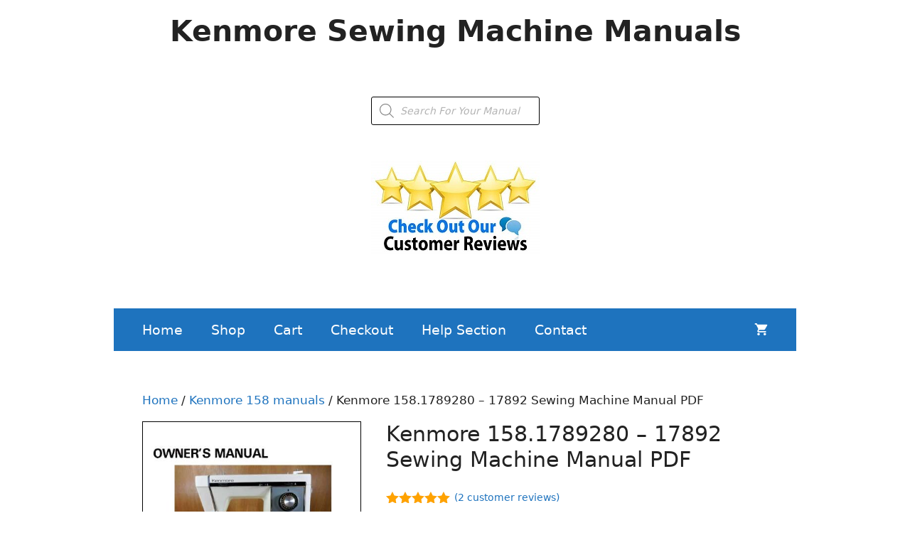

--- FILE ---
content_type: text/css
request_url: https://kenmoresewingmachinemanuals.com/wp-content/themes/generatepress_child/style.css?ver=1619909029
body_size: 24
content:
/*
 Theme Name:   GeneratePress Child
 Theme URI:    https://generatepress.com
 Description:  Default GeneratePress child theme
 Author:       Tom Usborne
 Author URI:   https://tomusborne.com
 Template:     generatepress
 Version:      0.1
*/





/*Border around images */

.bordered, ul.products li.product img, .single-product .images img {
border:1px solid black;
}



/* Move price on single product page down*/
.single .price {
    margin-top: 10px;
}






/*Add Order Note @ Checkout Page for color and font only*/

#allw {
color: #FF0000;
font-weight: 700;
}